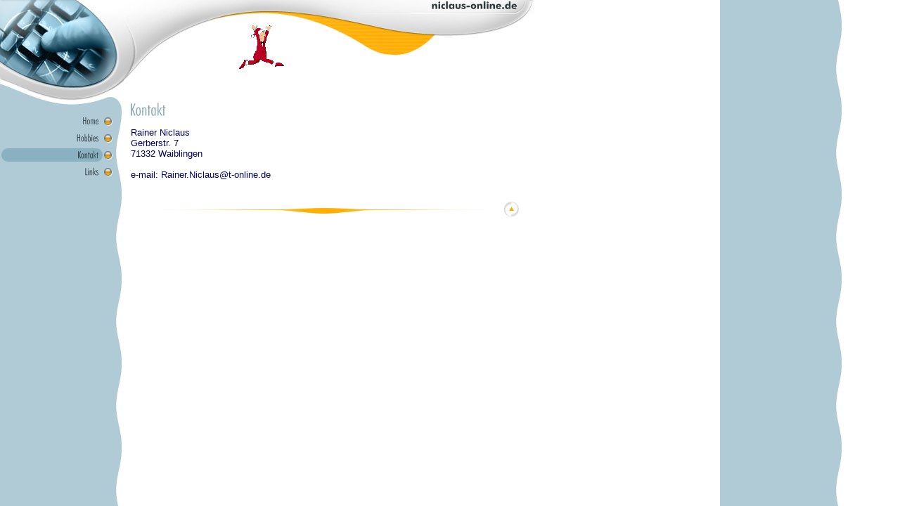

--- FILE ---
content_type: text/html
request_url: http://niclaus-online.de/11193.html?*session*id*key*=*session*id*val*
body_size: 2041
content:
<HTML><HEAD><META http-equiv="Content-Type" content="text/html; charset=iso-8859-1"><!--#set var="__path_prefix__" value="." --><SCRIPT>var __path_prefix__ = '.';</SCRIPT><meta name="GENERATOR" content="www.cm4all.com"><TITLE>niclaus-online.de</TITLE><STYLE type="text/css" cm:escaping="no">
BODY {
 font-family:Verdana, Arial, Helvetica, sans-serif;

color: #000066;
}


a:link {
 color:#000066;
 }


a:visited {
 color:#000066;
 }


a:active {
 color:#000066;
 }


TD {
font-family:Verdana, Arial, Helvetica, sans-serif;

  font-size:10pt;
 color: #000066;
 }


      </STYLE><meta name="keywords" content="">
<meta name="description" content="Private Homepgae von Rainer Niclaus">
<meta name="abstract" content="Private Homepgae von Rainer Niclaus">
<LINK type="text/css" rel="stylesheet" href="./templates/Stylus/img/b0cbd6/webapp_000066_FFFFFF.css"><SCRIPT type="text/javascript" src="./include/url.js"></SCRIPT><SCRIPT type="text/javascript" src="./include/sitetree.js"></SCRIPT><SCRIPT>

var __navi_init_done__ = false;
function swapImage(img) {
if (__navi_init_done__)document.images[img].src = eval(img + '_hi.src');
}
function reSwapImage(img) {
if (__navi_init_done__)document.images[img].src = eval(img + '_no.src');
}

function __moveToParent() {
	var currentId = '11193';
	var parent = theSitetree.getParentById(currentId);
	if (parent != null)
		document.location.href = __path_prefix__ + parent[POS_HREF] + "?" + URL.getSessionString();
}
if (typeof(moveToParent) != "function") {
	moveToParent = __moveToParent;
}
</SCRIPT></HEAD><BODY topmargin="0" marginwidth="0" marginheight="0" leftmargin="0" bgcolor="FFFFFF" background="./templates/Stylus/img/b0cbd6/style_bg.gif"><A shape="rect" name="top"></A><TABLE cellspacing="0" cellpadding="0" border="0"><TR><TD><TABLE width="760" cellspacing="0" cellpadding="0" border="0"><TR><TD width="176" rowspan="3"><IMG width="176" src="./templates/Stylus/img/b0cbd6/tastatur.jpg" height="128"></TD><TD width="144" rowspan="3"><IMG width="144" src="./templates/Stylus/img/b0cbd6/oben1.gif" height="128"></TD><TD width="120"><IMG width="120" src="./templates/Stylus/img/b0cbd6/oben2.gif" height="32"></TD><TD rowspan="3"><TABLE width="320" cellspacing="0" cellpadding="0" border="0"><TR><TD width="320"><IMG width="320" src="./templates/Stylus/img/company_name.gif" height="20"></TD></TR><TR><TD width="320"><IMG width="320" src="./templates/Stylus/img/b0cbd6/cn_unten.gif" height="108"></TD></TR></TABLE></TD></TR><TR><TD width="120"><IMG width="120" src="./templates/Stylus/img/logo.gif" height="72"></TD></TR><TR><TD width="120"><IMG width="120" src="./templates/Stylus/img/b0cbd6/oben3.gif" height="24"></TD></TR></TABLE></TD><TD width="150">&nbsp;</TD></TR><TR><TD><TABLE width="760" cellspacing="0" cellpadding="0" border="0"><TR><TD width="176" valign="top"><IMG width="176" vspace="0" src="./templates/Stylus/img/b0cbd6/nav_oben.gif" hspace="0" height="32" align="top"><TABLE width="160" cellspacing="0" cellpadding="0" border="0"><TR><TD><A onmouseout="reSwapImage('CM4all_4598');" onmouseover="swapImage('CM4all_4598');" href="./4598.html?*session*id*key*=*session*id*val*"><IMG name="CM4all_4598" src="./templates/Stylus/img/navi/4598_n.gif?cc=1114808214961" alt="Home" width="160" height="24" border="0"></A></TD></TR><TR><TD><A onmouseout="reSwapImage('CM4all_11166');" onmouseover="swapImage('CM4all_11166');" href="./11166.html?*session*id*key*=*session*id*val*"><IMG name="CM4all_11166" src="./templates/Stylus/img/navi/11166_n.gif?cc=1114808214961" alt="Hobbies" width="160" height="24" border="0"></A></TD></TR><TR><TD><A href="./11193.html?*session*id*key*=*session*id*val*"><IMG name="CM4all_11193" src="./templates/Stylus/img/navi/11193_h.gif?cc=1114808214961" alt="Kontakt" width="160" height="24" border="0"></A></TD></TR><TR><TD><A onmouseout="reSwapImage('CM4all_11220');" onmouseover="swapImage('CM4all_11220');" href="./11220.html?*session*id*key*=*session*id*val*"><IMG name="CM4all_11220" src="./templates/Stylus/img/navi/11220_n.gif?cc=1114808214961" alt="Links" width="160" height="24" border="0"></A></TD></TR></TABLE></TD><TD width="584" valign="top"><TABLE width="584" cellspacing="0" cellpadding="0" border="0"><TR><TD colspan="3"></TD>&nbsp;&nbsp;</TR><TR><TD width="10"></TD>&nbsp;&nbsp;<TD width="569" valign="top"><CENTER></CENTER><P><IMG src="./img/content/11193_11195.gif"><BR clear="all"></P><P>Rainer Niclaus<BR>Gerberstr. 7<BR>71332 Waiblingen<BR><BR>e-mail: Rainer.Niclaus@t-online.de<BR><BR clear="all"></P><CENTER></CENTER></TD><TD width="5"></TD>&nbsp;&nbsp;</TR><TR><TD colspan="3">&nbsp;</TD></TR></TABLE></TD></TR></TABLE></TD><TD width="150" valign="top"><TABLE width="100%" cellspacing="0" cellpadding="0" border="0"><TR><TD width="10">&nbsp;</TD><TD>&nbsp;</TD><TD width="5">&nbsp;</TD></TR><TR><TD width="10">&nbsp;</TD><TD>&nbsp;</TD><TD width="5">&nbsp;</TD></TR><TR><TD width="10">&nbsp;</TD><TD>&nbsp;</TD><TD width="5">&nbsp;</TD></TR></TABLE></TD></TR><TR><TD align="right"><A href="#top"><IMG width="584" src="./templates/Stylus/img/b0cbd6/back.gif" height="22" border="0" alt="Top"></A></TD><TD width="150" align="right">&nbsp;</TD></TR></TABLE><SCRIPT>

for(var i=0; i<document.images.length; i++) {
if (document.images[i].name.indexOf("CM4all_") == 0) {
eval(document.images[i].name + "_hi = new Image()");
eval(document.images[i].name + "_no = new Image()");
eval(document.images[i].name + "_an = new Image()");
var thenormsrc;
var thenormsrcUrl;
var savedCC = "";
if (typeof(URL) != "undefined") {
thenormsrcUrl = new URL(document.images[i].src, true, true);
} else if (typeof(window.top.URL) != "undefined") {
thenormsrcUrl = new window.top.URL(document.images[i].src, true, true);
}
if (thenormsrcUrl) {
savedCC = thenormsrcUrl.getParameter("cc", "");
thenormsrcUrl.removeAllParams();
thenormsrc = thenormsrcUrl.toString();
} else {
thenormsrc = document.images[i].src;
}
var fileext = thenormsrc.substring(thenormsrc.length-4);
eval(document.images[i].name + "_hi.src = '" + thenormsrc.substring(0,thenormsrc.length-6) + "_m" + fileext + "?cc=" + savedCC  + "'");
eval(document.images[i].name + "_no.src = '" + thenormsrc.substring(0,thenormsrc.length-6) + "_n" + fileext + "?cc=" + savedCC  + "'");
eval(document.images[i].name + "_an.src = '" + thenormsrc.substring(0,thenormsrc.length-6) + "_h" + fileext + "?cc=" + savedCC  + "'");
}
}
__navi_init_done__ = true;

</SCRIPT><SCRIPT>
if (typeof(URL) != "undefined") URL.processLinkz();
</SCRIPT></BODY></HTML><!-- -44/-29/126/46/PT08 -->